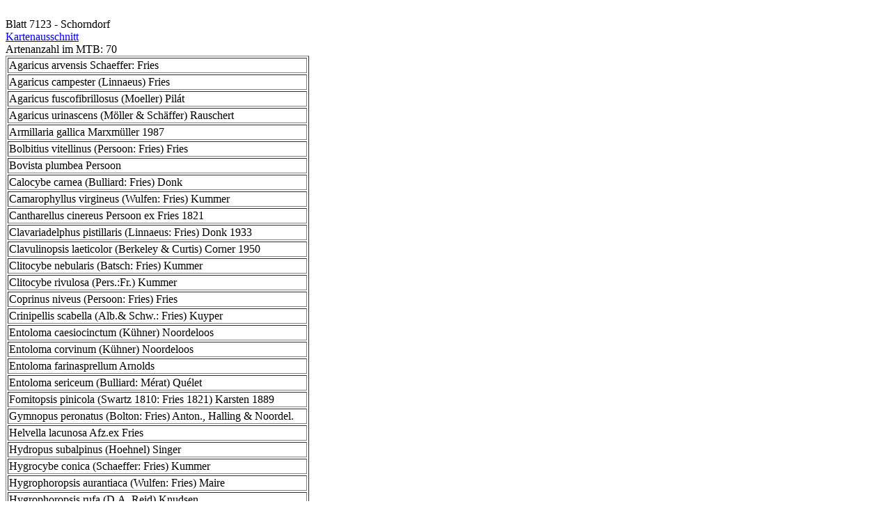

--- FILE ---
content_type: text/html; charset=UTF-8
request_url: https://pilzkartierung.de/f2sqlgatartliste.php?cmtb=7123
body_size: 9843
content:
<br>Blatt 7123 - Schorndorf<br><A href='f2topkstart.php?ctopknr=7123' target='_blank'> Kartenausschnitt </A><br>Artenanzahl im MTB:  70<br><table border =1>
<tr>
	<td>Agaricus arvensis Schaeffer: Fries</td>
</tr>
<tr>
	<td>Agaricus campester (Linnaeus) Fries</td>
</tr>
<tr>
	<td>Agaricus fuscofibrillosus (Moeller) Pilát</td>
</tr>
<tr>
	<td>Agaricus urinascens (Möller & Schäffer) Rauschert</td>
</tr>
<tr>
	<td>Armillaria gallica Marxmüller 1987</td>
</tr>
<tr>
	<td>Bolbitius vitellinus (Persoon: Fries) Fries</td>
</tr>
<tr>
	<td>Bovista plumbea Persoon</td>
</tr>
<tr>
	<td>Calocybe carnea (Bulliard: Fries) Donk</td>
</tr>
<tr>
	<td>Camarophyllus virgineus (Wulfen: Fries) Kummer</td>
</tr>
<tr>
	<td>Cantharellus cinereus Persoon ex Fries 1821</td>
</tr>
<tr>
	<td>Clavariadelphus pistillaris (Linnaeus: Fries) Donk 1933</td>
</tr>
<tr>
	<td>Clavulinopsis laeticolor (Berkeley & Curtis) Corner 1950</td>
</tr>
<tr>
	<td>Clitocybe nebularis (Batsch: Fries) Kummer</td>
</tr>
<tr>
	<td>Clitocybe rivulosa (Pers.:Fr.) Kummer</td>
</tr>
<tr>
	<td>Coprinus niveus (Persoon: Fries) Fries</td>
</tr>
<tr>
	<td>Crinipellis scabella (Alb.& Schw.: Fries) Kuyper</td>
</tr>
<tr>
	<td>Entoloma caesiocinctum (Kühner) Noordeloos</td>
</tr>
<tr>
	<td>Entoloma corvinum (Kühner) Noordeloos</td>
</tr>
<tr>
	<td>Entoloma farinasprellum Arnolds</td>
</tr>
<tr>
	<td>Entoloma sericeum (Bulliard: Mérat) Quélet</td>
</tr>
<tr>
	<td>Fomitopsis pinicola (Swartz 1810: Fries 1821) Karsten 1889</td>
</tr>
<tr>
	<td>Gymnopus peronatus (Bolton: Fries) Anton., Halling & Noordel.</td>
</tr>
<tr>
	<td>Helvella lacunosa Afz.ex Fries</td>
</tr>
<tr>
	<td>Hydropus subalpinus (Hoehnel) Singer</td>
</tr>
<tr>
	<td>Hygrocybe conica (Schaeffer: Fries) Kummer</td>
</tr>
<tr>
	<td>Hygrophoropsis aurantiaca (Wulfen: Fries) Maire</td>
</tr>
<tr>
	<td>Hygrophoropsis rufa (D.A. Reid) Knudsen</td>
</tr>
<tr>
	<td>Hygrophorus eburneus (Bulliard: Fries) Fries</td>
</tr>
<tr>
	<td>Hypholoma fasciculare (Hudson: Fries) Kummer</td>
</tr>
<tr>
	<td>Inocybe geophylla (Sowerby: Fries) Kummer</td>
</tr>
<tr>
	<td>Laccaria amethystina (Huds.) Cke.</td>
</tr>
<tr>
	<td>Lachnellula pseudofarinacea (Crouan & H.Crouan) Dennis</td>
</tr>
<tr>
	<td>Lactarius subdulcis (Bulliard: Fries) Gray non ss. Lundell & Nannf.</td>
</tr>
<tr>
	<td>Laetiporus sulphureus (Bulliard 1788: Fries 1821) Murrill 1920</td>
</tr>
<tr>
	<td>Lepiota oreadiformis Velenovsky 1920.</td>
</tr>
<tr>
	<td>Lepista irina (Fries) Bigelow</td>
</tr>
<tr>
	<td>Lepista nuda (Bulliard: Fries) Cooke</td>
</tr>
<tr>
	<td>Leucoagaricus leucothites (Vitt.) S.Wasser</td>
</tr>
<tr>
	<td>Leucopaxillus giganteus (Sow.:Fr.) Kuehn.& Mre.</td>
</tr>
<tr>
	<td>Macrolepiota excoriata (Schaeffer: Fries) Wasser</td>
</tr>
<tr>
	<td>Macrolepiota fuliginosa (Barla) Bon</td>
</tr>
<tr>
	<td>Macrolepiota mastoidea (Fr.: Fr.) Singer</td>
</tr>
<tr>
	<td>Macrolepiota procera (Scopoli: Fries) Singer</td>
</tr>
<tr>
	<td>Macrolepiota procera var.konradii (Huijsm.: Orton) Gminder</td>
</tr>
<tr>
	<td>Macrolepiota rhacodes (Vittadini) Singer</td>
</tr>
<tr>
	<td>Macrolepiota rickenii (Velen.) Bellu & Lanzoni</td>
</tr>
<tr>
	<td>Marasmius oreades (Bolton: Fries) Fries</td>
</tr>
<tr>
	<td>Mycena aetites (Fries) Quélet</td>
</tr>
<tr>
	<td>Mycena flavoalba (Fries) Quélet</td>
</tr>
<tr>
	<td>Mycena galericulata (Scopoli: Fries) Gray</td>
</tr>
<tr>
	<td>Mycena meliigena (Berk.& Cke. ap.Cke.) Saccardo</td>
</tr>
<tr>
	<td>Mycena olivaceomarginata (Mass.in Cke.) Mass.</td>
</tr>
<tr>
	<td>Mycena pseudocorticola Kühner</td>
</tr>
<tr>
	<td>Mycena pura (Persoon: Fries) Kummer</td>
</tr>
<tr>
	<td>Mycena rosea (Bulliard) Gramb.</td>
</tr>
<tr>
	<td>Oudemansiella mucida (Schrader: Fries) Höhnel</td>
</tr>
<tr>
	<td>Paxillus atrotomentosus (Batsch) Fries</td>
</tr>
<tr>
	<td>Psathyrella conopilus (Fries: Fries) Pearson & Dennis</td>
</tr>
<tr>
	<td>Psilocybe semilanceata (Fries) Kummer</td>
</tr>
<tr>
	<td>Rhodocollybia butyracea f.asema (Fries: Fries)</td>
</tr>
<tr>
	<td>Rhodocollybia maculata (Alb.& Schw.: Fries) Sing.</td>
</tr>
<tr>
	<td>Russula mairei Singer 1929</td>
</tr>
<tr>
	<td>Russula persicina Krbh.em. Melz.& Zv.</td>
</tr>
<tr>
	<td>Sparassis crispa (Wulfen in Jacquin) Fries 1821</td>
</tr>
<tr>
	<td>Stropharia caerulea Kreisel</td>
</tr>
<tr>
	<td>Stropharia coronilla (Bulliard: Fries) Quélet</td>
</tr>
<tr>
	<td>Trametes versicolor (Linnaeus 1753: Fries 1821) Pilát 1936</td>
</tr>
<tr>
	<td>Tricholoma sulphureum (Bulliard: Fries) Kummer</td>
</tr>
<tr>
	<td>Tubaria conspersa (Persoon: Fries) Fayod non Lge.</td>
</tr>
<tr>
	<td>Vascellum pratense (Persoon: Persoon) Kreisel 1962</td>
</tr>
</table>
<br>Artenanzahl im Quadrant 1:  29<br><table border =1>
<tr>
	<td>Agaricus campester (Linnaeus) Fries</td>
</tr>
<tr>
	<td>Armillaria gallica Marxmüller 1987</td>
</tr>
<tr>
	<td>Calocybe carnea (Bulliard: Fries) Donk</td>
</tr>
<tr>
	<td>Camarophyllus virgineus (Wulfen: Fries) Kummer</td>
</tr>
<tr>
	<td>Cantharellus cinereus Persoon ex Fries 1821</td>
</tr>
<tr>
	<td>Clavariadelphus pistillaris (Linnaeus: Fries) Donk 1933</td>
</tr>
<tr>
	<td>Clavulinopsis laeticolor (Berkeley & Curtis) Corner 1950</td>
</tr>
<tr>
	<td>Clitocybe nebularis (Batsch: Fries) Kummer</td>
</tr>
<tr>
	<td>Entoloma caesiocinctum (Kühner) Noordeloos</td>
</tr>
<tr>
	<td>Entoloma sericeum (Bulliard: Mérat) Quélet</td>
</tr>
<tr>
	<td>Helvella lacunosa Afz.ex Fries</td>
</tr>
<tr>
	<td>Hygrophorus eburneus (Bulliard: Fries) Fries</td>
</tr>
<tr>
	<td>Hypholoma fasciculare (Hudson: Fries) Kummer</td>
</tr>
<tr>
	<td>Inocybe geophylla (Sowerby: Fries) Kummer</td>
</tr>
<tr>
	<td>Laccaria amethystina (Huds.) Cke.</td>
</tr>
<tr>
	<td>Lactarius subdulcis (Bulliard: Fries) Gray non ss. Lundell & Nannf.</td>
</tr>
<tr>
	<td>Lepista irina (Fries) Bigelow</td>
</tr>
<tr>
	<td>Lepista nuda (Bulliard: Fries) Cooke</td>
</tr>
<tr>
	<td>Macrolepiota procera (Scopoli: Fries) Singer</td>
</tr>
<tr>
	<td>Mycena aetites (Fries) Quélet</td>
</tr>
<tr>
	<td>Mycena olivaceomarginata (Mass.in Cke.) Mass.</td>
</tr>
<tr>
	<td>Mycena rosea (Bulliard) Gramb.</td>
</tr>
<tr>
	<td>Paxillus atrotomentosus (Batsch) Fries</td>
</tr>
<tr>
	<td>Rhodocollybia butyracea f.asema (Fries: Fries)</td>
</tr>
<tr>
	<td>Rhodocollybia maculata (Alb.& Schw.: Fries) Sing.</td>
</tr>
<tr>
	<td>Russula mairei Singer 1929</td>
</tr>
<tr>
	<td>Sparassis crispa (Wulfen in Jacquin) Fries 1821</td>
</tr>
<tr>
	<td>Trametes versicolor (Linnaeus 1753: Fries 1821) Pilát 1936</td>
</tr>
<tr>
	<td>Tricholoma sulphureum (Bulliard: Fries) Kummer</td>
</tr>
</table>
<br>Artenanzahl im Quadrant 2:  1<br><table border =1>
<tr>
	<td>Lachnellula pseudofarinacea (Crouan & H.Crouan) Dennis</td>
</tr>
</table>
<br>Artenanzahl im Quadrant 3:  47<br><table border =1>
<tr>
	<td>Agaricus arvensis Schaeffer: Fries</td>
</tr>
<tr>
	<td>Agaricus campester (Linnaeus) Fries</td>
</tr>
<tr>
	<td>Agaricus fuscofibrillosus (Moeller) Pilát</td>
</tr>
<tr>
	<td>Agaricus urinascens (Möller & Schäffer) Rauschert</td>
</tr>
<tr>
	<td>Bolbitius vitellinus (Persoon: Fries) Fries</td>
</tr>
<tr>
	<td>Bovista plumbea Persoon</td>
</tr>
<tr>
	<td>Calocybe carnea (Bulliard: Fries) Donk</td>
</tr>
<tr>
	<td>Clitocybe rivulosa (Pers.:Fr.) Kummer</td>
</tr>
<tr>
	<td>Coprinus niveus (Persoon: Fries) Fries</td>
</tr>
<tr>
	<td>Crinipellis scabella (Alb.& Schw.: Fries) Kuyper</td>
</tr>
<tr>
	<td>Entoloma corvinum (Kühner) Noordeloos</td>
</tr>
<tr>
	<td>Entoloma farinasprellum Arnolds</td>
</tr>
<tr>
	<td>Entoloma sericeum (Bulliard: Mérat) Quélet</td>
</tr>
<tr>
	<td>Fomitopsis pinicola (Swartz 1810: Fries 1821) Karsten 1889</td>
</tr>
<tr>
	<td>Gymnopus peronatus (Bolton: Fries) Anton., Halling & Noordel.</td>
</tr>
<tr>
	<td>Hydropus subalpinus (Hoehnel) Singer</td>
</tr>
<tr>
	<td>Hygrocybe conica (Schaeffer: Fries) Kummer</td>
</tr>
<tr>
	<td>Hygrophoropsis aurantiaca (Wulfen: Fries) Maire</td>
</tr>
<tr>
	<td>Hygrophoropsis rufa (D.A. Reid) Knudsen</td>
</tr>
<tr>
	<td>Laetiporus sulphureus (Bulliard 1788: Fries 1821) Murrill 1920</td>
</tr>
<tr>
	<td>Lepiota oreadiformis Velenovsky 1920.</td>
</tr>
<tr>
	<td>Leucoagaricus leucothites (Vitt.) S.Wasser</td>
</tr>
<tr>
	<td>Leucopaxillus giganteus (Sow.:Fr.) Kuehn.& Mre.</td>
</tr>
<tr>
	<td>Macrolepiota excoriata (Schaeffer: Fries) Wasser</td>
</tr>
<tr>
	<td>Macrolepiota fuliginosa (Barla) Bon</td>
</tr>
<tr>
	<td>Macrolepiota mastoidea (Fr.: Fr.) Singer</td>
</tr>
<tr>
	<td>Macrolepiota procera (Scopoli: Fries) Singer</td>
</tr>
<tr>
	<td>Macrolepiota procera var.konradii (Huijsm.: Orton) Gminder</td>
</tr>
<tr>
	<td>Macrolepiota rhacodes (Vittadini) Singer</td>
</tr>
<tr>
	<td>Macrolepiota rickenii (Velen.) Bellu & Lanzoni</td>
</tr>
<tr>
	<td>Marasmius oreades (Bolton: Fries) Fries</td>
</tr>
<tr>
	<td>Mycena aetites (Fries) Quélet</td>
</tr>
<tr>
	<td>Mycena flavoalba (Fries) Quélet</td>
</tr>
<tr>
	<td>Mycena galericulata (Scopoli: Fries) Gray</td>
</tr>
<tr>
	<td>Mycena meliigena (Berk.& Cke. ap.Cke.) Saccardo</td>
</tr>
<tr>
	<td>Mycena olivaceomarginata (Mass.in Cke.) Mass.</td>
</tr>
<tr>
	<td>Mycena pseudocorticola Kühner</td>
</tr>
<tr>
	<td>Mycena pura (Persoon: Fries) Kummer</td>
</tr>
<tr>
	<td>Oudemansiella mucida (Schrader: Fries) Höhnel</td>
</tr>
<tr>
	<td>Psathyrella conopilus (Fries: Fries) Pearson & Dennis</td>
</tr>
<tr>
	<td>Psilocybe semilanceata (Fries) Kummer</td>
</tr>
<tr>
	<td>Russula persicina Krbh.em. Melz.& Zv.</td>
</tr>
<tr>
	<td>Sparassis crispa (Wulfen in Jacquin) Fries 1821</td>
</tr>
<tr>
	<td>Stropharia caerulea Kreisel</td>
</tr>
<tr>
	<td>Stropharia coronilla (Bulliard: Fries) Quélet</td>
</tr>
<tr>
	<td>Tubaria conspersa (Persoon: Fries) Fayod non Lge.</td>
</tr>
<tr>
	<td>Vascellum pratense (Persoon: Persoon) Kreisel 1962</td>
</tr>
</table>
